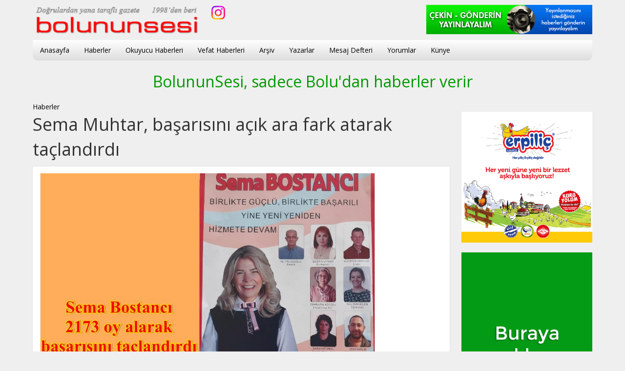

--- FILE ---
content_type: text/html; charset=utf-8
request_url: https://bolununsesi.com/haber/168899/sema-muhtar-basarisini-acik-ara-fark-atarak-taclandirdi
body_size: 10895
content:
<!DOCTYPE html><html lang="tr"><head><meta charset="utf-8"><meta http-equiv="X-UA-Compatible" content="IE=edge,chrome=1"><meta name="viewport" content="width=device-width, initial-scale=1.0, maximum-scale=5.0, user-scalable=yes"><meta name="language" content="tr"><title>Sema Muhtar, başarısını açık ara fark atarak taçlandırdı - bolununsesi Gazetesi</title><link rel="apple-touch-icon" sizes="57x57" href="/favicon/apple-icon-57x57.png"><link rel="apple-touch-icon" sizes="60x60" href="/favicon/apple-icon-60x60.png"><link rel="apple-touch-icon" sizes="72x72" href="/favicon/apple-icon-72x72.png"><link rel="apple-touch-icon" sizes="76x76" href="/favicon/apple-icon-76x76.png"><link rel="apple-touch-icon" sizes="114x114" href="/favicon/apple-icon-114x114.png"><link rel="apple-touch-icon" sizes="120x120" href="/favicon/apple-icon-120x120.png"><link rel="apple-touch-icon" sizes="144x144" href="/favicon/apple-icon-144x144.png"><link rel="apple-touch-icon" sizes="152x152" href="/favicon/apple-icon-152x152.png"><link rel="apple-touch-icon" sizes="180x180" href="/favicon/apple-icon-180x180.png"><link rel="icon" type="image/png" sizes="192x192" href="/favicon/android-icon-192x192.png"><link rel="icon" type="image/png" sizes="32x32" href="/favicon/favicon-32x32.png"><link rel="icon" type="image/png" sizes="96x96" href="/favicon/favicon-96x96.png"><link rel="icon" type="image/png" sizes="16x16" href="/favicon/favicon-16x16.png"><link rel="manifest" href="/favicon/manifest.json"><meta name="copyright" content="© 2018 bolununsesi"><meta name="msapplication-TileColor" content="#ffffff"><meta name="msapplication-TileImage" content="/favicon/ms-icon-144x144.png"><meta name="theme-color" content="#ffffff"><meta name="robots" content="index, follow"><meta name="description" content="Alpağut Mahallesi Muhtarı olarak başarılı bir beş yıl sonrası ..."><meta name="keywords" content="bolununsesi Gazetesi, bolu, bolunun sesi, bolu haber, bolu gazeteleri, bolunun sesi gazetesi, bolu haberleri, bolulu, bolulular, ilanlar, satılık, kiralık, emlak, oto, otomobil, araba, ev, arsa, arazi, gazete, makale, köşe Yazıları, Cumhur Bandakçıoğlu, abant, yedigöller, gölcük, gölköy, sünnet gölü, turizm"><meta name="medium" content="news"><meta name="rating" content="general"><meta name="distribution" content="global"><meta name="author" content="Sema Muhtar, başarısını açık ara fark atarak taçlandırdı - bolununsesi Gazetesi"><link rel="image_src" href="https://www.bolununsesi.com/fotolar/2024/sema-muhtar-basarisini-acik-ara-fark-atarak-taclandirdi-7991711921314.jpg"><meta name="theme-color" content="#ffffff"><link rel="canonical" href="https://www.bolununsesi.com/haber/168899/sema-muhtar-basarisini-acik-ara-fark-atarak-taclandirdi"><link rel="alternate" type="application/rss+xml" title="RSS 2.0" href="https://www.bolununsesi.com/rss"><meta property="og:locale" content="tr_TR"><meta property="og:type" content="website"><meta property="og:title" content="Sema Muhtar, başarısını açık ara fark atarak taçlandırdı - bolununsesi Gazetesi"><meta property="og:description" content="Alpağut Mahallesi Muhtarı olarak başarılı bir beş yıl sonrası ..."><meta property="og:image" content="https://www.bolununsesi.com/fotolar/2024/sema-muhtar-basarisini-acik-ara-fark-atarak-taclandirdi-7991711921314.jpg"><meta property="og:url" content="https://www.bolununsesi.com/haber/168899/sema-muhtar-basarisini-acik-ara-fark-atarak-taclandirdi"><meta property="og:site_name" content="Sema Muhtar, başarısını açık ara fark atarak taçlandırdı - bolununsesi Gazetesi"><meta name="twitter:card" content="summary_large_image"><meta name="twitter:url" content="https://www.bolununsesi.com/haber/168899/sema-muhtar-basarisini-acik-ara-fark-atarak-taclandirdi"><meta name="twitter:title" content="Sema Muhtar, başarısını açık ara fark atarak taçlandırdı - bolununsesi Gazetesi"><meta name="twitter:description" content="Alpağut Mahallesi Muhtarı olarak başarılı bir beş yıl sonrası ..."><meta name="twitter:image" content="https://www.bolununsesi.com/fotolar/2024/sema-muhtar-basarisini-acik-ara-fark-atarak-taclandirdi-7991711921314.jpg"><link href="/css/bootstrap.css" rel="stylesheet"><link href="/css/ie10-viewport-bug-workaround.css" rel="stylesheet"><link href="/css/fontlar.css" rel="stylesheet"><link href="/css/bolununsesi.css" rel="stylesheet">


<style>
.buyu-rek{
	margin-bottom:20px;
}
.buyu-rek:hover{
	transform: scale(1.2);
	box-shadow:0 0 15px rgba(0,0,0,.7);
}
.buyu-rek:hover.bsabit{
	position:absolute;
	z-index:200000;
}
</style><style>
.metin-alan table{
	font-size:14px;
}

.metin-alan table tr:nth-child(even){
	background-color:#f8f8f8;
}
.metin-alan table tr:nth-child(odd){
	background-color:#ffffff;
}
.metin-alan table tr:hover{
	background-color:#dddddd;
}

</style>
</html><body><style>
@media(max-width:767px){
	.web10{
		display:none;
	}
	.mobil10{
		display:block;
	}
}
@media(min-width:768px){
	.mobil10{
		display:none;
	}
	.web10{
		display:block;
	}
}
</style>
<div class="seffaf-zemin"></div><nav><div class="container ustcon">
<div class="logo-alani"><div id="mobil-menu-ac-kapa" class="mobil-menu-ac-kapa"><span></span></div><div class="logo"><a href="/"><img src="/images/bolununsesi.png"></a></div><div class="logoyani"><div class="okuyucu-buton"><a href="/okuyucu" class=""><img src="/images/muhabir2022a.png" class="mobilgizle"></a></div><span class="sosyal-ikon-9"><a href="https://www.instagram.com/bolununsesi_14?igsh=MTMyMGRkNzljZDJ4bg%3D%3D" target="new"><img src="/images/instagram.png" width="32" height="32"></a></span></div></div><div class="menu"><div class="menu-logo"><a href="/" title="bolununsesi Gazetesi - Bolu"><img src="/images/bolununsesi-beyaz.png"></a></div><ul><li><a href="/" title="bolununsesi Gazetesi - Bolu">Anasayfa</a></li><li><a href="/haberler" title="Haberler" target="_blank">Haberler</a></li><li><a href="/okuyucu-haberleri" title="Okuyucu Haberleri" target="_blank">Okuyucu Haberleri</a></li><li><a href="/vefat-haberleri" title="Vefat Haberleri" target="_blank">Vefat Haberleri</a></li><li><a href="/arsiv" target="_blank">Arşiv</a></li><li><a href="/yazarlar" target="_blank">Yazarlar</a></li><li><a href="/mesaj-defteri" target="_blank">Mesaj Defteri</a></li><li><a href="/yorumlar" target="_blank">Yorumlar</a></li><li><a href="/kunye" target="_blank">Künye</a></li></ul></div></div></nav><div class="container"></div><div class="container icerik"><div class="cek-gonder-2022">
	<a href="/okuyucu"><img src="/images/muhabir2022.png"></a>
</div>
<h3 class="bilginotu">BolununSesi, sadece Bolu&#39;dan haberler verir</h3><div class="row"><div class="container serit-ust"><a href="/haberler" title="Haberler">Haberler</a></div><div class="col-xs-12 col-sm-9"><!-- <div style="border:#ccc solid 1px;margin-bottom:20px;padding:5px;text-align:center;box-sizing:border-box;">
<a href="http://www.nufren1962.com/menu/" target="new"><img src="/ilangorsel/nufren3.gif" style="width:640px;border:none;"></a>
</div> -->







<h1 class="metin-baslik">Sema Muhtar, başarısını açık ara fark atarak taçlandırdı</h1><div class="golge beyaz padd20 alt-cizgi"><img src="/fotolar/2024/sema-muhtar-basarisini-acik-ara-fark-atarak-taclandirdi-7991711921314.jpg" width="100%" alt="Sema Muhtar, başarısını açık ara fark atarak taçlandırdı" /><div class="paylas-alan"><ul class="paylas"></ul>	
	
	
	
	
	
	<span class="metin-tarih">1 Nisan 2024</span></div><h2 class="spot">Alpağut Mahallesi Muhtarı olarak başarılı bir beş yıl sonrası ...</h2><div class="metin-alan" style="overflow:hidden;"><style>.metin-alan p img{max-width:100%}</style><p>&nbsp; &nbsp; &nbsp; &nbsp;<strong><span style="font-size:28px">Sema Muhtar, başarısını açık ara fark atarak taçlandırdı&nbsp; &nbsp; &nbsp; &nbsp; &nbsp;</span></strong></p>

<p>&nbsp; &nbsp; &nbsp; &nbsp;Alpağut Mahallesi Muhtarı olarak başarılı bir beş yıl&nbsp;sonrası yeniden aday olan&nbsp;Sema Bostancı seçimi açık ara kazandnı.&nbsp;</p>

<p>&nbsp; &nbsp; &nbsp; &nbsp;Bolu'nun en başarılı Muhtarı olarak anılan Sema Bostancı, 2173'e, 904 gibi iki misliden daha fazla oy alarak başarısını taçlandırdı.&nbsp;</p>
</div><div class="alt-marj-20"></div><div class="yorumlar"><ul class="yorum-liste" style="padding-bottom:40px"><li><p class="yorum-isim"><strong>Aydın </strong><span class="yorum-tarih">5 Nisan 2024 . 06:23</span></p><div class="yorummetin">Bazı muhtarlarda Park alanında Restorant yaptı... Izzet baysal mah .. muhtarı gibi... Tanju abisi sağolsun </div></li><li><p class="yorum-isim"><strong>Levent yılmaz</strong><span class="yorum-tarih">2 Nisan 2024 . 10:29</span></p><div class="yorummetin">Tebrik ediyorum sayın başkanım. Her daim arkanizdayız. Her mahalleye bir Şema Hanım sart</div></li><li><p class="yorum-isim"><strong>Dr metin</strong><span class="yorum-tarih">1 Nisan 2024 . 18:33</span></p><div class="yorummetin">Tebrikler sema hanım</div></li><li><p class="yorum-isim"><strong>Mustafa</strong><span class="yorum-tarih">1 Nisan 2024 . 14:05</span></p><div class="yorummetin">Tebrikler Muhtarım
</div></li><li><p class="yorum-isim"><strong>Sabahattin YILMAZ</strong><span class="yorum-tarih">1 Nisan 2024 . 13:28</span></p><div class="yorummetin">Çalışan taktir ediliyor. Tebrik ediyorum. Başarılar diliyorum</div></li><li><p class="yorum-isim"><strong>Bahar Gürsoy</strong><span class="yorum-tarih">1 Nisan 2024 . 11:03</span></p><div class="yorummetin">Tebrik ediyorum başarılarınızın devamını diliyorum </div></li><li><p class="yorum-isim"><strong>dilşat</strong><span class="yorum-tarih">1 Nisan 2024 . 09:16</span></p><div class="yorummetin">Sema&#39;cığım hayırlı olsun. Başarıların daim olsun inşallah</div></li><li><p class="yorum-isim"><strong>Şükriye Aslan</strong><span class="yorum-tarih">1 Nisan 2024 . 08:08</span></p><div class="yorummetin">Mahallemizin güler yüzlü, samimi, sözlerine her daim "Değerli Alpağut Mahallesi Ailem" diye başlayan muhtarımızı haklı başarısından dolayı candan kutlar, başarılarının devamını dilerim. Geçmişte olduğu gibi bu dönemde de mahallemiz adına çok güzel işler yapacağına inancımız sonsuz. Hayırlı, uğurlu olsun.</div></li><li><p class="yorum-isim"><strong>9 aza?</strong><span class="yorum-tarih">1 Nisan 2024 . 07:35</span></p><div class="yorummetin">Eğer pusulaya da 9 kişi yazdı ise hiçbir azası seçilememiştir. Alpagutbey deki sandıklarda 9 kişi yazan bir muhtar adayına bu şekilde uygulandı çünkü.</div></li><li><p class="yorum-isim"><strong>Greenpeace </strong><span class="yorum-tarih">1 Nisan 2024 . 03:17</span></p><div class="yorummetin">Covid zamanı hiç biyerde maske yokken kapımız çalındı bize maske getirdi ne talep etdiysek hepsini yerine getirdi hayırlı olsun</div></li></ul><a name="yorum"></a><form action="/su_yorumekle.php" method="post" name="yorumform" id="yorumform" class="yorumform" style="border:#ddd solid 1px;padding:15px 20px;"><p><strong class="yorumyazin">Yorum yazın</strong><span></span></p><div class="row"><div class="form-group col-lg-2 col-md-2 col-sm-12">İsim <em>(Gerekli)</em></div><div class="form-group col-lg-10 col-md-10 col-sm-12"><input class="form-control" id="gonderen" name="gonderen" type="text" maxlength="50" value="" tabindex="1"></div><div class="form-group col-lg-2 col-md-2 col-sm-12">Yorumunuz <em>(Gerekli)</em> <span id="kalan"></span></div><div class="form-group col-lg-10 col-md-10 col-sm-12"><textarea name="mesaj" id="mesaj" rows="4" class="form-control" tabindex="2" style="width:100%;"></textarea></div></div><p style="font-size:11px;color:#999">Sayfada yer alan yorumlar kişiye ait görüşlerdir. Yapılan yorumlardan sitemiz hiçbir şekilde sorumlu değildir.</p><div class="submit text-center"><input type="submit" name="gonder" id="submit" value="GÖNDER" tabindex="3" class="btn btn-small btn-primary"></div><input type="hidden" name="metin-id" id="metin-id" value="168899"><input type="hidden" name="metin-tur" id="metin-tur" value="1"><input type="hidden" name="o" id="o" value="O342789323472893748929d412a1c6c36f3d94d59e80172c781d22378542375835687"></form></div><div style="height:40px;"></div><div id="t1" class="row row-esitle haber-liste-1"><style>.rekgec9{max-width:80% !important;max-height:100% !important;margin: 0 auto;}
@media(min-width:498px){
	.rekgec9{max-width:100% !important;max-height:100% !important}
}</style><div class="col-xs-12 col-xs-sm-6 col-sm-6 col-md-4 alt-marj-30 haber-alan"><h1 class="golge"><a href="/haber/172121/boluda-14-adrese-uyusturucu-operasyonu-3-tutuklama" title="Bolu&#39;da 14 adrese uyuşturucu operasyonu: 3 tutuklama" target="_blank"><div class="haber-foto"><img src="/fotolar/2026/kucuk/boluda-14-adrese-uyusturucu-operasyonu-3-tutuklama-8311769515993.jpg" alt="Bolu&#39;da 14 adrese uyuşturucu operasyonu: 3 tutuklama"><div class="liste-tarih">27.01.2026</div></div><span>Bolu&#39;da 14 adrese uyuşturucu operasyonu: 3 tutuklama</span></a></h1></div><div class="col-xs-12 col-xs-sm-6 col-sm-6 col-md-4 alt-marj-30 haber-alan"><h1 class="golge"><a href="/haber/172119/tabancasini-temizlerken-kendisini-vurmustu-hayatini-kaybetti" title="Tabancasını temizlerken kendisini vurmuştu, hayatını kaybetti" target="_blank"><div class="haber-foto"><img src="/fotolar/2026/kucuk/tabancasini-temizlerken-kendisini-vurmustu-hayatini-kaybetti-1241769415938.jpg" alt="Tabancasını temizlerken kendisini vurmuştu, hayatını kaybetti"><div class="liste-tarih">26.01.2026</div></div><span>Tabancasını temizlerken kendisini vurmuştu, hayatını kaybetti</span></a></h1></div><div class="col-xs-12 col-xs-sm-6 col-sm-6 col-md-4 alt-marj-30 haber-alan"><h1 class="golge"><a href="/haber/172118/gece-fark-edilmeyen-motosiklet-kazasi-19-yasindaki-genc-olu-bulundu" title=" Gece fark edilmeyen motosiklet kazası: 19 yaşındaki genç ölü bulundu" target="_blank"><div class="haber-foto"><img src="/fotolar/2026/kucuk/gece-fark-edilmeyen-motosiklet-kazasi-19-yasindaki-genc-olu-bulundu-1769415524.jpg" alt=" Gece fark edilmeyen motosiklet kazası: 19 yaşındaki genç ölü bulundu"><div class="liste-tarih">26.01.2026</div></div><span> Gece fark edilmeyen motosiklet kazası: 19 yaşındaki genç ölü bulundu</span></a></h1></div><div class="col-xs-12 col-xs-sm-6 col-sm-6 col-md-4 alt-marj-30 haber-alan"><h1 class="golge"><a href="/haber/172113/bir-kavsakta-karsilastilar-gecis-ustunlugu-konusunda-anlasamadilar-1-yarali" title="Bir kavşakta karşılaştılar geçiş üstünlüğü konusunda anlaşamadılar; 1 yaralı" target="_blank"><div class="haber-foto"><img src="/fotolar/2026/kucuk/bir-kavsakta-karsilastilar-gecis-ustunlugu-konusunda-anlasamadilar-1-yarali-1769288277.jpg" alt="Bir kavşakta karşılaştılar geçiş üstünlüğü konusunda anlaşamadılar; 1 yaralı"><div class="liste-tarih">24.01.2026</div></div><span>Bir kavşakta karşılaştılar geçiş üstünlüğü konusunda anlaşamadılar; 1 yaralı</span></a></h1></div><div class="col-xs-12 col-xs-sm-6 col-sm-6 col-md-4 alt-marj-30 haber-alan"><h1 class="golge"><a href="/haber/172111/tabancasini-temizlerken-kendisini-vurdu" title="Tabancasını temizlerken kendisini vurdu" target="_blank"><div class="haber-foto"><img src="/fotolar/2026/kucuk/tabancasini-temizlerken-kendisini-vurdu-1769286792.jpg" alt="Tabancasını temizlerken kendisini vurdu"><div class="liste-tarih">24.01.2026</div></div><span>Tabancasını temizlerken kendisini vurdu</span></a></h1></div><div class="col-xs-12 col-xs-sm-6 col-sm-6 col-md-4 alt-marj-30 haber-alan"><h1 class="golge"><a href="/haber/172110/ugur-mumcu-ugur-mumcu-parkinda-duzenlenen-torenle-anildi--" title="Uğur Mumcu, Uğur Mumcu Parkı&#39;nda düzenlenen törenle anıldı      " target="_blank"><div class="haber-foto"><img src="/fotolar/2026/kucuk/ugur-mumcu-ugur-mumcu-parkinda-duzenlenen-torenle-anildi---1769272751.jpg" alt="Uğur Mumcu, Uğur Mumcu Parkı&#39;nda düzenlenen törenle anıldı      "><div class="liste-tarih">24.01.2026</div></div><span>Uğur Mumcu, Uğur Mumcu Parkı&#39;nda düzenlenen törenle anıldı      </span></a></h1></div><div class="col-xs-12 col-xs-sm-6 col-sm-6 col-md-4 alt-marj-30 haber-alan"><h1 class="golge"><a href="/haber/172112/kadin-dogum-kapaniyor-2-subattan-itibaren-koroglu-unitesinde-hizmet-verecek" title="Kadın Doğum kapanıyor, 2 Şubat&#39;tan itibaren Köroğlu Ünitesi&#39;nde hizmet verecek" target="_blank"><div class="haber-foto"><img src="/fotolar/2026/kucuk/kadin-dogum-kapaniyor-2-subattan-itibaren-koroglu-unitesinde-hizmet-verecek-6581769287555.jpg" alt="Kadın Doğum kapanıyor, 2 Şubat&#39;tan itibaren Köroğlu Ünitesi&#39;nde hizmet verecek"><div class="liste-tarih">23.01.2026</div></div><span>Kadın Doğum kapanıyor, 2 Şubat&#39;tan itibaren Köroğlu Ünitesi&#39;nde hizmet verecek</span></a></h1></div><div class="col-xs-12 col-xs-sm-6 col-sm-6 col-md-4 alt-marj-30 haber-alan"><h1 class="golge"><a href="/haber/172108/zirhli-arac-kaza-yapti-kulce-altinlar-yola-sacildi" title="Zırhlı araç kaza yaptı, külçe altınlar yola saçıldı" target="_blank"><div class="haber-foto"><img src="/fotolar/2026/kucuk/zirhli-arac-kaza-yapti-kulce-altinlar-yola-sacildi-1901769192484.jpg" alt="Zırhlı araç kaza yaptı, külçe altınlar yola saçıldı"><div class="liste-tarih">23.01.2026</div></div><span>Zırhlı araç kaza yaptı, külçe altınlar yola saçıldı</span></a></h1></div><div class="col-xs-12 col-xs-sm-6 col-sm-6 col-md-4 alt-marj-30 haber-alan"><h1 class="golge"><a href="/haber/172107/universitemizde-genel-sekreter-ve-rektor-yardimcilari-belli-oldu" title="Üniversitemizde Genel Sekreter ve Rektör yardımcıları belli oldu" target="_blank"><div class="haber-foto"><img src="/fotolar/2026/kucuk/universitemizde-genel-sekreter-ve-rektor-yardimcilari-belli-oldu-7521769187646.jpg" alt="Üniversitemizde Genel Sekreter ve Rektör yardımcıları belli oldu"><div class="liste-tarih">23.01.2026</div></div><span>Üniversitemizde Genel Sekreter ve Rektör yardımcıları belli oldu</span></a></h1></div><div class="col-xs-12 col-xs-sm-6 col-sm-6 col-md-4 alt-marj-30 haber-alan"><h1 class="golge"><a href="/haber/172106/dortdivan-orman-isletmesine-mudur-olarak-atanmisti-cocuk-pornosundan-hapse-atildi" title="Dörtdivan Orman İşletmesi’ne müdür olarak atanmıştı, çocuk pornosundan hapse atıldı" target="_blank"><div class="haber-foto"><img src="/fotolar/2026/kucuk/dortdivan-orman-isletmesine-mudur-olarak-atanmisti-cocuk-pornosundan-hapse-atildi-5581769176822.jpg" alt="Dörtdivan Orman İşletmesi’ne müdür olarak atanmıştı, çocuk pornosundan hapse atıldı"><div class="liste-tarih">23.01.2026</div></div><span>Dörtdivan Orman İşletmesi’ne müdür olarak atanmıştı, çocuk pornosundan hapse atıldı</span></a></h1></div><div class="col-xs-12 col-xs-sm-6 col-sm-6 col-md-4 alt-marj-30 haber-alan"><h1 class="golge"><a href="/haber/172105/basin-konseyi-ugur-mumcu-bir-aydinlik-savascisiydi" title="BASIN KONSEYİ: Uğur Mumcu Bir Aydınlık Savaşçısıydı" target="_blank"><div class="haber-foto"><img src="/fotolar/2026/kucuk/basin-konseyi-ugur-mumcu-bir-aydinlik-savascisiydi-5841769174354.jpg" alt="BASIN KONSEYİ: Uğur Mumcu Bir Aydınlık Savaşçısıydı"><div class="liste-tarih">23.01.2026</div></div><span>BASIN KONSEYİ: Uğur Mumcu Bir Aydınlık Savaşçısıydı</span></a></h1></div><div class="col-xs-12 col-xs-sm-6 col-sm-6 col-md-4 alt-marj-30 haber-alan"><h1 class="golge"><a href="/haber/172104/il-milli-egitim-mudurlugunde-darp-olayi-sonrasi-bakanlik-sorusturmasi" title="İl Milli Eğitim Müdürlüğü&#39;nde darp olayı sonrası Bakanlık soruşturması" target="_blank"><div class="haber-foto"><img src="/fotolar/2026/kucuk/il-milli-egitim-mudurlugunde-darp-olayi-sonrasi-bakanlik-sorusturmasi-8511769172832.jpg" alt="İl Milli Eğitim Müdürlüğü&#39;nde darp olayı sonrası Bakanlık soruşturması"><div class="liste-tarih">23.01.2026</div></div><span>İl Milli Eğitim Müdürlüğü&#39;nde darp olayı sonrası Bakanlık soruşturması</span></a></h1></div><div class="col-xs-12 col-xs-sm-6 col-sm-6 col-md-4 alt-marj-30 haber-alan"><h1 class="golge"><a href="/haber/172103/karda-kayma-eglencesi-kabusa-dondu" title="Karda kayma eğlencesi kabusa döndü" target="_blank"><div class="haber-foto"><img src="/fotolar/2026/kucuk/karda-kayma-eglencesi-kabusa-dondu-5351769157219.jpg" alt="Karda kayma eğlencesi kabusa döndü"><div class="liste-tarih">23.01.2026</div></div><span>Karda kayma eğlencesi kabusa döndü</span></a></h1></div><div class="col-xs-12 col-xs-sm-6 col-sm-6 col-md-4 alt-marj-30 haber-alan"><h1 class="golge"><a href="/haber/172100/boluda-once-engellilerin-guvenini-kazandilar-sonra-dolandirdilar" title="Bolu’da önce engellilerin güvenini kazandılar, sonra dolandırdılar" target="_blank"><div class="haber-foto"><img src="/fotolar/2026/kucuk/boluda-once-engellilerin-guvenini-kazandilar-sonra-dolandirdilar-9541769075751.jpg" alt="Bolu’da önce engellilerin güvenini kazandılar, sonra dolandırdılar"><div class="liste-tarih">22.01.2026</div></div><span>Bolu’da önce engellilerin güvenini kazandılar, sonra dolandırdılar</span></a></h1></div><div class="col-xs-12 col-xs-sm-6 col-sm-6 col-md-4 alt-marj-30 haber-alan"><h1 class="golge"><a href="/haber/172101/14-nesil-laptoplar-ile-degisen-performans-algisi" title="14. Nesil Laptoplar ile Değişen Performans Algısı" target="_blank"><div class="haber-foto"><img src="/fotolar/2026/kucuk/14-nesil-laptoplar-ile-degisen-performans-algisi-4991769083948.jpg" alt="14. Nesil Laptoplar ile Değişen Performans Algısı"><div class="liste-tarih">22.01.2026</div></div><span>14. Nesil Laptoplar ile Değişen Performans Algısı</span></a></h1></div><div class="col-xs-12 col-xs-sm-6 col-sm-6 col-md-4 alt-marj-30 haber-alan"><h1 class="golge"><a href="/haber/172098/turk-bayragi-indirilirken-seyretmek" title="TÜRK BAYRAĞI İNDİRİLİRKEN SEYRETMEK..!" target="_blank"><div class="haber-foto"><img src="/fotolar/2026/kucuk/turk-bayragi-indirilirken-seyretmek-3151769027123.jpg" alt="TÜRK BAYRAĞI İNDİRİLİRKEN SEYRETMEK..!"><div class="liste-tarih">21.01.2026</div></div><span>TÜRK BAYRAĞI İNDİRİLİRKEN SEYRETMEK..!</span></a></h1></div><div class="col-xs-12 col-xs-sm-6 col-sm-6 col-md-4 alt-marj-30 haber-alan"><h1 class="golge"><a href="/haber/172097/13-yasindaki-cocugun-yumruguyla-olmustu-alperenin-ailesine-tehdit-mesajlari-yagiyor-kafanizi-kesip-kopeklere-yem-edecegim" title="13 yaşındaki çocuğun yumruğuyla ölmüştü: Alperen&#39;in ailesine tehdit mesajları yağıyor, &#39;Kafanızı kesip köpeklere yem edeceğim&#39;" target="_blank"><div class="haber-foto"><img src="/fotolar/2026/kucuk/13-yasindaki-cocugun-yumruguyla-olmustu-alperenin-ailesine-tehdit-mesajlari-yagiyor-kafanizi-kesip-kopeklere-yem-edecegim-6501769026299.jpg" alt="13 yaşındaki çocuğun yumruğuyla ölmüştü: Alperen&#39;in ailesine tehdit mesajları yağıyor, &#39;Kafanızı kesip köpeklere yem edeceğim&#39;"><div class="liste-tarih">21.01.2026</div></div><span>13 yaşındaki çocuğun yumruğuyla ölmüştü: Alperen&#39;in ailesine tehdit mesajları yağıyor, &#39;Kafanızı kesip köpeklere yem edeceğim&#39;</span></a></h1></div><div class="col-xs-12 col-xs-sm-6 col-sm-6 col-md-4 alt-marj-30 haber-alan"><h1 class="golge"><a href="/haber/172096/bu-olayin-birinci-derece-sorumlusu-turizm-bakani-turizm-bakani-futursuzca-bodrum-kiyilarinda-elinde-viski-sisesiyle-fink-atacak-oraya-bunu-getiren-muhafazakar-ak-partililer-susacak" title="Bu olayın birinci derece sorumlusu Turizm Bakanı Turizm Bakanı fütursuzca Bodrum kıyılarında elinde viski şişesiyle fink atacak, Oraya bunu getiren muhafazakâr AK Partililer susacak" target="_blank"><div class="haber-foto"><img src="/fotolar/2026/kucuk/bu-olayin-birinci-derece-sorumlusu-turizm-bakani-turizm-bakani-futursuzca-bodrum-kiyilarinda-elinde-viski-sisesiyle-fink-atacak-oraya-bunu-getiren-muhafazakar-ak-partililer-susacak-3061769014667.jpg" alt="Bu olayın birinci derece sorumlusu Turizm Bakanı Turizm Bakanı fütursuzca Bodrum kıyılarında elinde viski şişesiyle fink atacak, Oraya bunu getiren muhafazakâr AK Partililer susacak"><div class="liste-tarih">21.01.2026</div></div><span>Bu olayın birinci derece sorumlusu Turizm Bakanı Turizm Bakanı fütursuzca Bodrum kıyılarında elinde viski şişesiyle fink atacak, Oraya bunu getiren muhafazakâr AK Partililer susacak</span></a></h1></div><div class="col-xs-12 col-xs-sm-6 col-sm-6 col-md-4 alt-marj-30 haber-alan"><h1 class="golge"><a href="/haber/172095/bolu-belediye-baskani-tanju-ozcan-ve-chpli-yoneticilere-beraat" title="Bolu Belediye Başkanı Tanju Özcan ve CHP&#39;li yöneticilere beraat" target="_blank"><div class="haber-foto"><img src="/fotolar/2026/kucuk/bolu-belediye-baskani-tanju-ozcan-ve-chpli-yoneticilere-beraat-2401768994006.jpg" alt="Bolu Belediye Başkanı Tanju Özcan ve CHP&#39;li yöneticilere beraat"><div class="liste-tarih">21.01.2026</div></div><span>Bolu Belediye Başkanı Tanju Özcan ve CHP&#39;li yöneticilere beraat</span></a></h1></div><div class="col-xs-12 col-xs-sm-6 col-sm-6 col-md-4 alt-marj-30 haber-alan"><h1 class="golge"><a href="/haber/172094/78-can-icin-sessiz-yuruyus" title="78 can için sessiz yürüyüş" target="_blank"><div class="haber-foto"><img src="/fotolar/2026/kucuk/78-can-icin-sessiz-yuruyus-6411768993604.jpg" alt="78 can için sessiz yürüyüş"><div class="liste-tarih">21.01.2026</div></div><span>78 can için sessiz yürüyüş</span></a></h1></div><div class="col-xs-12 col-xs-sm-6 col-sm-6 col-md-4 alt-marj-30 haber-alan"><h1 class="golge"><a href="/haber/172092/kartalkaya-yangininin-yildonumunde-gozyaslari-sel-oldu" title="Kartalkaya yangınının yıldönümünde gözyaşları sel oldu" target="_blank"><div class="haber-foto"><img src="/fotolar/2026/kucuk/kartalkaya-yangininin-yildonumunde-gozyaslari-sel-oldu-3351768976363.jpg" alt="Kartalkaya yangınının yıldönümünde gözyaşları sel oldu"><div class="liste-tarih">21.01.2026</div></div><span>Kartalkaya yangınının yıldönümünde gözyaşları sel oldu</span></a></h1></div><div class="col-xs-12 col-xs-sm-6 col-sm-6 col-md-4 alt-marj-30 haber-alan"><h1 class="golge"><a href="/haber/172089/sorumlularin-tamami-ortaya-cikarilana-ve-adalet-tam-anlamiyla-saglanana-kadar-surecin-takipcisi-olacagiz" title="Sorumluların tamamı ortaya çıkarılana ve adalet tam anlamıyla sağlanana kadar sürecin takipçisi olacağız" target="_blank"><div class="haber-foto"><img src="/fotolar/2026/kucuk/sorumlularin-tamami-ortaya-cikarilana-ve-adalet-tam-anlamiyla-saglanana-kadar-surecin-takipcisi-olacagiz-7181768925378.jpg" alt="Sorumluların tamamı ortaya çıkarılana ve adalet tam anlamıyla sağlanana kadar sürecin takipçisi olacağız"><div class="liste-tarih">20.01.2026</div></div><span>Sorumluların tamamı ortaya çıkarılana ve adalet tam anlamıyla sağlanana kadar sürecin takipçisi olacağız</span></a></h1></div><div class="col-xs-12 col-xs-sm-6 col-sm-6 col-md-4 alt-marj-30 haber-alan"><h1 class="golge"><a href="/haber/172091/bolu-otobus-bileti-gunluk-sefer-ve-fiyatlar" title="Bolu Otobüs Bileti Günlük Sefer ve Fiyatlar" target="_blank"><div class="haber-foto"><img src="/fotolar/2026/kucuk/bolu-otobus-bileti-gunluk-sefer-ve-fiyatlar-5601768927444.jpg" alt="Bolu Otobüs Bileti Günlük Sefer ve Fiyatlar"><div class="liste-tarih">20.01.2026</div></div><span>Bolu Otobüs Bileti Günlük Sefer ve Fiyatlar</span></a></h1></div><div class="col-xs-12 col-xs-sm-6 col-sm-6 col-md-4 alt-marj-30 haber-alan"><h1 class="golge"><a href="/haber/172090/kizilcahamam-termal-otelleri-termal-tatil-rehberi" title="Kızılcahamam Termal Otelleri Termal Tatil Rehberi" target="_blank"><div class="haber-foto"><img src="/fotolar/2026/kucuk/kizilcahamam-termal-otelleri-termal-tatil-rehberi-2201768927316.jpg" alt="Kızılcahamam Termal Otelleri Termal Tatil Rehberi"><div class="liste-tarih">20.01.2026</div></div><span>Kızılcahamam Termal Otelleri Termal Tatil Rehberi</span></a></h1></div></div></div></div><div class="col-xs-12 col-sm-3"><style>
.k2020{
	width:100%;
	transition: transform .2s;
	z-index:20000;
}
.k2020:hover{
	transform: scale(1.05);
	position:absolute;
	z-index:200000;
}
.divdivediv0{
	position:relative;margin-bottom:20px;padding-top:100%;
}
.divdivediv0 a{
	position:absolute;top:0;left:0;width:100%;display:block;
}


.divdivediv{
	position:relative;margin-bottom:20px;min-height:565px
}
@media(max-width:767px){
	.divdivediv{
		display:none;
	}
}
@media(min-width:768px){
	.divdivediv{
		min-height:345px
	}
}
@media(min-width:992px){
	.divdivediv{
		min-height:462px
	}
}
@media(min-width:1200px){
	.divdivediv{
		min-height:565px
	}
}
</style><div class="divdivediv0">
<a href="#"><img src="/ilangorsel/erpilic-2025.jpg" class="k2020" alt="Erpiliç" /></a></div><div class="divdivediv0" style="margin-bottom:60px">
<a href="#" title="" target="new">
<img class="k2020" src="/ilangorsel/reklamv2.jpg" />
</a>
</div><div class="zemin-yazar-ana"></div><div class="gunun-sozu"><h3 class="baslik">GÜNÜN SÖZÜ</h3><h4 class="metin">İyi dostu olanın aynaya gereksinimi yoktur.</h4><h4 class="soyleyen"><span class="kirmizi"></span></h4></div><div class="liste-dar-baslik"><a href="/okuyucu-haberleri" target="_blank">OKUYUCU HABERLERİ <span class="ince">(Tümü)</span></a></div><div class="liste-dar"><ul><li class="golge beyaz"><div class="ic-alan"><div class="okuyucu-foto"><a href="/haber/172115/emniyet-mudurlugunun-dikkatine" title="EMNİYET MÜDÜRLÜĞÜ&#39;NÜN DİKKATİNE" target="_blank"><img src="/fotolar/2026/emniyet-mudurlugunun-dikkatine-1.jpg" alt="EMNİYET MÜDÜRLÜĞÜ&#39;NÜN DİKKATİNE"></a></div><h4 class="okuyucu-baslik"><a href="/haber/172115/emniyet-mudurlugunun-dikkatine" target="_blank">EMNİYET MÜDÜRLÜĞÜ'NÜN DİKKATİNE</a></h4></div></li><li class="golge beyaz"><div class="ic-alan"><div class="okuyucu-foto"><a href="/haber/172053/hakiki-mursit-ilimdir-fendir" title="Hakiki mürşit ilimdir, fendir" target="_blank"><img src="/fotolar/2026/hakiki-mursit-ilimdir-fendir-1.jpg" alt="Hakiki mürşit ilimdir, fendir"></a></div><h4 class="okuyucu-baslik"><a href="/haber/172053/hakiki-mursit-ilimdir-fendir" target="_blank">Hakiki mürşit ilimdir, fendir</a></h4></div></li></ul></div><div class="liste-dar-baslik">SON YORUMLAR</div><div class="liste-dar"><ul><li class="golge beyaz"><div class="ic-alan"><h4 class="yazar-ismi"><a href="/yorumlar/172106" target="_blank"><strong>düzceliye cevap</strong></a></h4><a href="/yorumlar" target="_blank">işletme müdürü ne alaka oda başkanı düzceli değil mi </a></div></li><li class="golge beyaz"><div class="ic-alan"><h4 class="yazar-ismi"><a href="/yorumlar/172106" target="_blank"><strong>misafir</strong></a></h4><a href="/yorumlar" target="_blank">bolu orman bölge müdürlüğü bu konularda pek ünlüdür. karı koca</a></div></li><li class="golge beyaz"><div class="ic-alan"><h4 class="yazar-ismi"><a href="/yorumlar/172120" target="_blank"><strong>İlhami candemir</strong></a></h4><a href="/yorumlar" target="_blank">Komşumuz emekli öğretmen ibrahim demirerin eşi merhum hacer hanıma rahmet</a></div></li></ul>
<!--
<div class="ic-alan"><a href="/yorumlar/haber" target="_blank">Tüm haber yorumları</a></div>
<div class="ic-alan"><a href="/yorumlar/kose" target="_blank">Tüm köşe yazısı yorumları</a></div>
-->

</div><div class="reklam"></div></div></div></div><footer><div class="container"><div style="background-color:#eee;padding:10px;overflow:hidden;"><div class="col-xs-12 col-sm-12 col-md-4 text-center">Aktaş Mh. Taşhancılar Cad. No: 10</div><div class="col-xs-12 col-sm-12 col-md-4 text-center">Tel: (0374) 212 88 66 - 532 257 25 79 </div><div class="col-xs-12 col-sm-12 col-md-4 text-center">kamuran@bolununsesi.com</div></div></div></footer>



<!-- sepetteknoloji -->
<script src="https://ads.sepetteknoloji.com/sepetteknoloji-ads.min.js"></script>
<!-- sepetteknoloji -->



<!-- Global site tag (gtag.js) - Google Analytics -->
<script async src="https://www.googletagmanager.com/gtag/js?id=UA-7941383-2"></script>
<script>
  window.dataLayer = window.dataLayer || [];
  function gtag(){dataLayer.push(arguments);}
  gtag('js', new Date());

  gtag('config', 'UA-7941383-2');
</script>



<script src="/js/jquery.min.js"></script><script src="/js/piskevit.js"></script>
<script>$(document).on('ready',function(){
	enen();
	$(window).on('resize',function(){enen();});
	
	$(".koyunlu").click(function(){
		window.open("https://www.siemens-home.bsh-group.com/tr/siemens-dunyasi", "koyunlu");
	});
});</script><script src="/js/slick.min.js"></script>
	<script>
		$(document).on('ready',function(){
		$('.kisa-haber .swiper-wrapper').slick({
		  slidesToShow: 1,
		  slidesToScroll: 1,
		  mobileFirst:true,
		  autoplay: true,
  		  autoplaySpeed: 6000,
		  dots:true,
		  pauseOnHover:true,
		  pauseOnDotsHover:true,
		  appendDots:'.kisa-manset-nolar',
		  prevArrow: '.onceki.onceki3',
		  nextArrow: '.sonraki.sonraki3',
		  infinite:false,
		  appendArrows:false,
		  speed: 0
		});
		$('.kisa-manset-nolar .slick-dots li').on('mouseover', function() {
			$('.kisa-haber .swiper-wrapper').slick('slickGoTo', $(this).index());
		});
	});
	
	</script><div style="text-align:center;font-size:12px;">
<a target="_blank" href="http://www.mdcpharma.com.tr">Sağlık</a>
<a target="_blank" href="http://www.mdcpharma.com.tr">İlaç</a>
<a target="_blank" href="http://www.mdcpharma.com.tr">Gıda Takviyesi</a>
<a target="_blank" href="http://www.mdcpharma.com.tr">Siyah Sarımsak</a>
</div><script type="text/javascript" src="/js/jquery.share.js"></script><script type="text/javascript">$(document).ready( function(){$('.btn.oy').click(function(event){event.preventDefault();var bu=$(this);bu2=bu.parent();var yorumid=bu.data('id');var tur=bu.data('tur');$.post('/su-yorum-oyla.php',{id:yorumid,tur:tur},function(sonuc){if(sonuc){var sonuc=sonuc.split(',');var durum=sonuc[0];var begenme=sonuc[1];var begenmeme=sonuc[2];var toplam=sonuc[3];var tur=sonuc[4];var hata=sonuc[5];if(!durum)durum=0;if(!toplam)toplam=0;if(!tur)tur=0;if(durum==1){if(toplam>0){oran1=Math.round(((begenme/toplam)*100));oran2=100-oran1;bu2.find('span').html('%'+oran1);bu2.find('span').html('%'+oran2);bu2.find('button.btn').prop('disabled',true);bu2.find('.toplam').html(' &nbsp; (Toplam '+ toplam +' oy kullanıldı.)');alert('Oyunuz sayıldı');}}if(durum==0){if(hata==1) mesaj='Her yorum için sadece bir kez uy kullabilirsiniz';if(hata==2) mesaj='Oy kullanabilmke için çerez özelliğinin açık olması gerekli';bu2.find('button.btn').prop('disabled',true);if(mesaj) alert(mesaj);}}else{alert('Oyunuz sayılamadı');}});});$('ul.paylas').share();var metinlimit=1500;$('#mesaj').click(function(){$('#kalan').html("<b>"+metinlimit+"</b> karakter yazabilirsiniz");});$('#mesaj').keyup(function(event){if($(this).outerHeight()>150){$(this).css({'overflow-y':'auto'});};var metinsay=$(this).val().length;var kalanmetin=metinlimit-metinsay;if(kalanmetin >= 0){$('#kalan').html("<b>"+kalanmetin+"</b> karakter daha yazabilirsiniz");}if(metinsay >= metinlimit){$(this).val( $(this).val().substring(0,metinlimit) );return false;}else{$('#kalan').html("<b>"+kalanmetin+"</b> karakter daha yazabilirsiniz");}});$('#yorumform').submit(function(e){e.preventDefault();var hata=0;var gonderen=$('input[name="gonderen"]').val();if(!genel_kontrol(gonderen,2,10)){hata=1;}var mesaj= $('textarea[name="mesaj"]').val();if(!genel_kontrol(mesaj,5,500)){hata=1;}var tur= $('input[name="metin-tur"]').val();if(!genel_kontrol(tur,1,50)){hata=1;}var id= $('input[name="metin-id"]').val();if(!genel_kontrol(id,1,50)){hata=1;}var o= $('input[name="o"]').val();if(!genel_kontrol(o,1,500)){hata=1;}if(hata > 0){$('#hata-uyari').remove();$('.yorumform .yorumyazin').after('<div class="alert alert-danger" role="alert" id="hata-uyari">Lütfen formu eksiksiz doldurun.</div>');return false;}else{e.preventDefault();$.post('/su_yorumekle.php', { gonderen:gonderen, mesaj:mesaj, id:id, tur:tur, o:o }, function(veri){if(veri){var sonuc=veri.split();var durum=sonuc[0];var messaj=sonuc[1];if(!durum)durum=0;if(!messaj)messaj=0;if(durum==1){$('#uyari').remove();$('.yorumlar').html('');$('.yorumlar').append('<div class="alert alert-success" role="alert">Yorumunuz kaydedildi.</div>');}if(durum==0){var messaj=veri.substring(2);if(!messaj)messaj='Yorum kaydedilemedi.';$('#uyari').remove();$('.yorumlar form').after().prepend('<div class="alert alert-danger" role="alert">'+messaj+'</div>');}if(durum==9){var messaj=veri.substring(2);if(!messaj)messaj='Yorum kaydedilemedi.';$('#uyari').remove();$('.yorumlar form').after().prepend('<div class="alert alert-danger" role="alert">'+messaj+'</div>');}}else{$('#uyari').remove();$('.yorumform').prepend('<div class="alert alert-danger" role="alert">Hata oluştu. Yorumunuz eklenemedi.</div>');}});}})});</script></body></html>